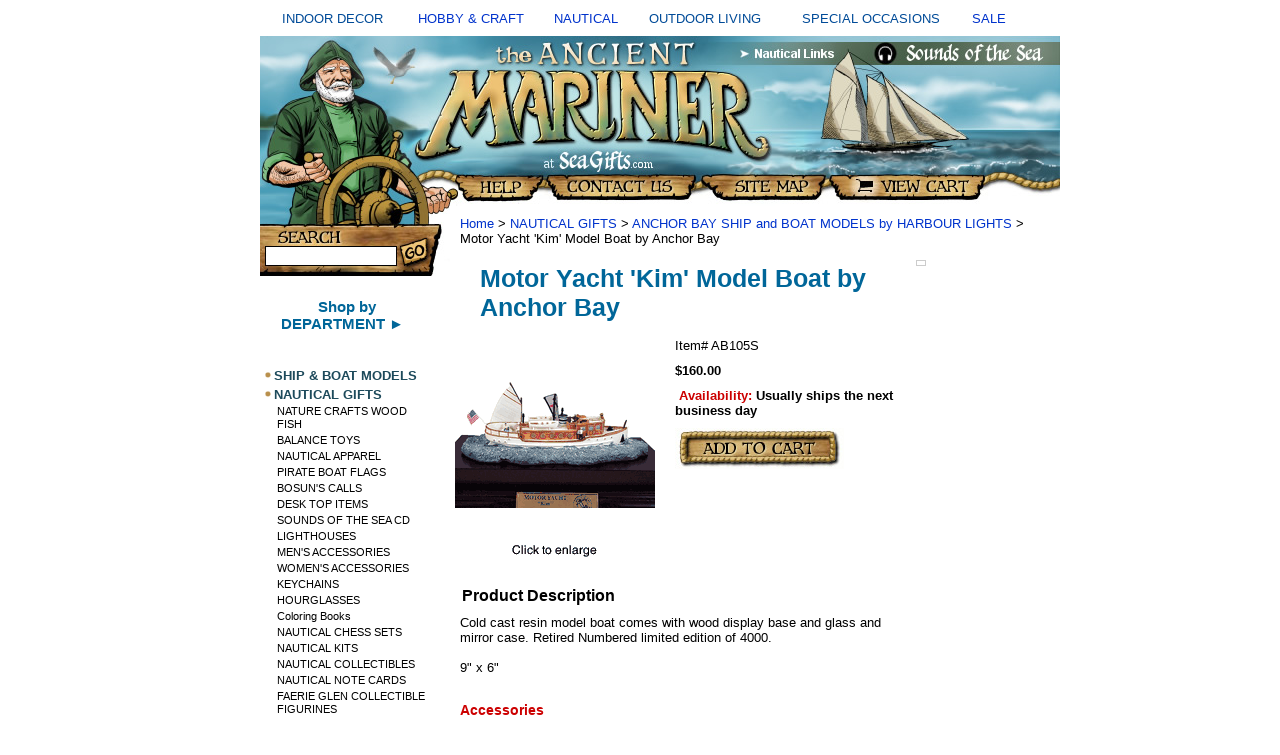

--- FILE ---
content_type: text/html
request_url: https://seagifts.com/moyakmobobya.html
body_size: 6545
content:
<!DOCTYPE html PUBLIC "-//W3C//DTD XHTML 1.0 Strict//EN" "http://www.w3.org/TR/xhtml1/DTD/xhtml1-strict.dtd"><html><head><title>Motor Yacht 'Kim' Model Boat by Anchor Bay</title><meta name="Description" content="Motor Yacht 'Kim' Model Boat by Anchor Bay ANCHOR BAY SHIP and BOAT MODELS by HARBOUR LIGHTS Cold cast resin model boat comes with wood display base and glass and mirror case. Retired Numbered limited edition of 4000. 9 x" /><meta name="Keywords" content="Motor Yacht Kim Model Boat by Anchor Bay ANCHOR BAY SHIP and BOAT MODELS by HARBOUR LIGHTS Cold cast resin model boat comes wood display base glass mirror case Retired Numbered limited edition 4000 9 x" /><link rel="stylesheet" type="text/css" href="css-base.css" /><link rel="stylesheet" type="text/css" href="css-element.css" /><link rel="stylesheet" type="text/css" href="css-contents.css" /><link rel="stylesheet" type="text/css" href="css-edits.css" /><link rel="shortcut icon" href="https://sep.turbifycdn.com/ty/cdn/seagifts/favicon.gif" type="image/x-icon" />
 


<script type="text/javascript" src="https://ajax.googleapis.com/ajax/libs/jquery/1.9.1/jquery.min.js" /></script>



<!-- BEGIN PRIVY WIDGET CODE -->
<script type='text/javascript'> var _d_site = _d_site || '150A3345D919E278E0677577'; </script>
<script src='//widget.privy.com/assets/widget.js'></script>
<!-- END PRIVY WIDGET CODE -->




<link rel="stylesheet" type="text/css" href="https://sep.turbifycdn.com/ty/cdn/seagifts/ysw-site-css.css" />

<script src="https://sep.turbifycdn.com/ty/cdn/seagifts/ysw-popup-function.js?t=1763619617&"></script>


<style type="text/css">

.style6 {
	text-align: center;
	font-size: small;
        color: #004B98;
 
 }
a:link {text-decoration:none;}    /* unvisited link */
a:visited {text-decoration:none;} /* visited link */
a:hover {text-decoration:underline;}   /* mouse over link */
a:active {text-decoration:underline;}  



</style>
</head><body text="#000000" link="#0033cc" vlink="#ffffff" topmargin="0" leftmargin="0" marginwidth="0" marginheight="0" class="vertical" id="itemtype"><div id="container"><table style="width: 100%" cellspacing="10" cellpadding="2"> <tr> <td class="style6">INDOOR DECOR</td> <td class="style6"> <a href="https://seagifts.com/hobby.html"> HOBBY &amp; CRAFT</a></td> <td class="style6"> <a href="https://seagifts.com/alinofnadean.html"> NAUTICAL</a></td> <td class="style6">OUTDOOR LIVING</td> <td class="style6">SPECIAL OCCASIONS</td> <td class="style6"> <a href="https://seagifts.com/sale.html"> SALE</a></td> </tr> </table> <table border="0" cellpadding="0" cellspacing="0" width="800"> <tr><td> <table border="0" cellpadding="0" cellspacing="0" width="800"><tr> <td colspan="2"><img src="https://sep.turbifycdn.com/ty/cdn/seagifts/ysw-header-01.jpg" width="800" height="170" border="0" usemap="#m_header2" alt=""></td> </tr> </table> <table border="0" cellpadding="0" cellspacing="0" width="800"> <tr> <td align="left" valign="top"><div id="ysw-search-image"><img src="https://sep.turbifycdn.com/ty/cdn/seagifts/ysw-site-04.jpg" height="70" width="190" border="0" usemap="#m_header3" > <map name="m_header3"> <area shape="rect" coords="0, 0,190,190" href="https://seagifts.com/nsearch.html"</map> </div> <table> <tr> <td align="left" valign="top" width="165"> <div id="htmltop"><P align=center>
<a href="https://seagifts.com/departments.html"><font style="font-weight: bold; font-family:Arial,Helvetica,sans-serif; font-size:15px; color:#006699;">Shop by<BR>DEPARTMENT &#9658;<BR></font><a/><BR></div><table border="0" cellspacing="0" cellpadding="0" class="ysw-left-nav"><tr class="ysw-left-nav-row"><td valign="top" class="ysw-left-nav-bullet"><img src="https://s.turbifycdn.com/aah/seagifts/ship-boat-models-37.gif" width="12" height="10" border=0 alt="SHIP & BOAT MODELS " id="shipmodels"></td><td class="ysw-left-nav-section" id="shipmodels"><a href="shipmodels.html">SHIP & BOAT MODELS </a></td></tr><tr class="ysw-left-nav-row"><td valign="top" class="ysw-left-nav-bullet"><img src="https://s.turbifycdn.com/aah/seagifts/ship-boat-models-37.gif" width="12" height="10" border=0 alt="NAUTICAL GIFTS" id="nauticalgifts"></td><td class="ysw-left-nav-section" id="nauticalgifts"><a href="nauticalgifts.html">NAUTICAL GIFTS</a></td></tr><tr><td colspan="2" class="ysw-left-nav-subsection" id="nacrwofi1"><a href="http://seagifts.com/woodfiscolby.html">NATURE CRAFTS WOOD FISH</a></td></tr><tr><td colspan="2" class="ysw-left-nav-subsection" id="balancetoys2"><a href="http://seagifts.com/skyhbaltoy.html">BALANCE TOYS</a></td></tr><tr><td colspan="2" class="ysw-left-nav-subsection" id="nauticalties"><a href="nauticalties.html">NAUTICAL APPAREL</a></td></tr><tr><td colspan="2" class="ysw-left-nav-subsection" id="pinabofl"><a href="pinabofl.html">PIRATE  BOAT FLAGS</a></td></tr><tr><td colspan="2" class="ysw-left-nav-subsection" id="bosunscalls"><a href="bosunscalls.html">BOSUN'S CALLS</a></td></tr><tr><td colspan="2" class="ysw-left-nav-subsection" id="desktopitems"><a href="desktopitems.html">DESK TOP ITEMS</a></td></tr><tr><td colspan="2" class="ysw-left-nav-subsection" id="soundsofsea"><a href="soundsofsea.html">SOUNDS OF THE SEA CD</a></td></tr><tr><td colspan="2" class="ysw-left-nav-subsection" id="lighthouses"><a href="lighthouses.html">LIGHTHOUSES</a></td></tr><tr><td colspan="2" class="ysw-left-nav-subsection" id="menac"><a href="menac.html">MEN'S ACCESSORIES</a></td></tr><tr><td colspan="2" class="ysw-left-nav-subsection" id="womac"><a href="womac.html">WOMEN'S ACCESSORIES</a></td></tr><tr><td colspan="2" class="ysw-left-nav-subsection" id="keychains"><a href="keychains.html">KEYCHAINS</a></td></tr><tr><td colspan="2" class="ysw-left-nav-subsection" id="hourglasses"><a href="hourglasses.html">HOURGLASSES</a></td></tr><tr><td colspan="2" class="ysw-left-nav-subsection" id="coloringbooks"><a href="coloringbooks.html">Coloring Books</a></td></tr><tr><td colspan="2" class="ysw-left-nav-subsection" id="nautchesset"><a href="nautchesset.html">NAUTICAL CHESS SETS</a></td></tr><tr><td colspan="2" class="ysw-left-nav-subsection" id="nauticalkits"><a href="nauticalkits.html">NAUTICAL KITS</a></td></tr><tr><td colspan="2" class="ysw-left-nav-subsection" id="nautcol"><a href="nautcol.html">NAUTICAL COLLECTIBLES</a></td></tr><tr><td colspan="2" class="ysw-left-nav-subsection" id="nanoca"><a href="nanoca.html">NAUTICAL NOTE CARDS</a></td></tr><tr><td colspan="2" class="ysw-left-nav-subsection" id="faglco"><a href="faglco.html">FAERIE GLEN COLLECTIBLE FIGURINES</a></td></tr><tr><td colspan="2" class="ysw-left-nav-subsection" id="meco"><a href="meco.html">MERMAID DECOR & GIFTS</a></td></tr><tr><td colspan="2" class="ysw-left-nav-subsection" id="womenshats"><a href="womenshats.html">WOMENS HATS</a></td></tr><tr><td colspan="2" class="ysw-left-nav-subsection" id="nauticalclocks"><a href="http://seagifts.com/clocks.html">NAUTICAL CLOCKS</a></td></tr><tr><td colspan="2" class="ysw-left-nav-subsection" id="nauticaldecor1"><a href="http://seagifts.com/nautical2.html">NAUTICAL DECOR</a></td></tr><tr><td colspan="2" class="ysw-left-nav-subsection" id="aumowrco"><a href="aumowrco.html">AUTHENTIC MODELS WRITING COLLECTION</a></td></tr><tr><td colspan="2" class="ysw-left-nav-subsection" id="naje"><a href="naje.html">NAUTICAL JEWELRY</a></td></tr><tr><td colspan="2" class="ysw-left-nav-subsection" id="nasc"><a href="nasc.html">NAUTICAL SCULPTURE </a></td></tr><tr><td colspan="2" class="ysw-left-nav-subsection" id="compasses"><a href="compasses.html">COMPASSES</a></td></tr><tr><td colspan="2" class="ysw-left-nav-subsection" id="anbaybyharli"><a href="anbaybyharli.html">ANCHOR BAY SHIP and BOAT MODELS by HARBOUR LIGHTS</a></td></tr><tr><td colspan="2" class="ysw-left-nav-subsection" id="sale"><a href="sale.html">SALE</a></td></tr><tr class="ysw-left-nav-row"><td valign="top" class="ysw-left-nav-bullet"><img src="https://s.turbifycdn.com/aah/seagifts/ship-boat-models-37.gif" width="12" height="10" border=0 alt="NAUTICAL  DECOR" id="nautical2"></td><td class="ysw-left-nav-section" id="nautical2"><a href="nautical2.html">NAUTICAL  DECOR</a></td></tr><tr class="ysw-left-nav-row"><td valign="top" class="ysw-left-nav-bullet"><img src="https://s.turbifycdn.com/aah/seagifts/ship-boat-models-37.gif" width="12" height="10" border=0 alt="NAUTICAL ANTIQUES" id="nautan"></td><td class="ysw-left-nav-section" id="nautan"><a href="nautan.html">NAUTICAL ANTIQUES</a></td></tr><tr class="ysw-left-nav-row"><td valign="top" class="ysw-left-nav-bullet"><img src="https://s.turbifycdn.com/aah/seagifts/ship-boat-models-37.gif" width="12" height="10" border=0 alt="WINDCHIMES" id="windchimes"></td><td class="ysw-left-nav-section" id="windchimes"><a href="windchimes.html">WINDCHIMES</a></td></tr><tr class="ysw-left-nav-row"><td valign="top" class="ysw-left-nav-bullet"><img src="https://s.turbifycdn.com/aah/seagifts/ship-boat-models-37.gif" width="12" height="10" border=0 alt="MODEL AIRPLANES" id="airplanes"></td><td class="ysw-left-nav-section" id="airplanes"><a href="airplanes.html">MODEL AIRPLANES</a></td></tr><tr class="ysw-left-nav-row"><td valign="top" class="ysw-left-nav-bullet"><img src="https://s.turbifycdn.com/aah/seagifts/ship-boat-models-37.gif" width="12" height="10" border=0 alt="SEA SHELLS AND CORAL" id="seashells2"></td><td class="ysw-left-nav-section" id="seashells2"><a href="seashells2.html">SEA SHELLS AND CORAL</a></td></tr><tr class="ysw-left-nav-row"><td valign="top" class="ysw-left-nav-bullet"><img src="https://s.turbifycdn.com/aah/seagifts/ship-boat-models-37.gif" width="12" height="10" border=0 alt="ANIMAL  COLLECTIBLES, FIGURINES, & GIFTS" id="anfig"></td><td class="ysw-left-nav-section" id="anfig"><a href="anfig.html">ANIMAL  COLLECTIBLES, FIGURINES, & GIFTS</a></td></tr><tr class="ysw-left-nav-row"><td valign="top" class="ysw-left-nav-bullet"><img src="https://s.turbifycdn.com/aah/seagifts/ship-boat-models-37.gif" width="12" height="10" border=0 alt="WORLD GLOBES " id="globes"></td><td class="ysw-left-nav-section" id="globes"><a href="globes.html">WORLD GLOBES </a></td></tr><tr class="ysw-left-nav-row"><td valign="top" class="ysw-left-nav-bullet"><img src="https://s.turbifycdn.com/aah/seagifts/ship-boat-models-37.gif" width="12" height="10" border=0 alt="SPECIALTY WORLD GLOBES" id="specialglobes"></td><td class="ysw-left-nav-section" id="specialglobes"><a href="specialglobes.html">SPECIALTY WORLD GLOBES</a></td></tr><tr class="ysw-left-nav-row"><td valign="top" class="ysw-left-nav-bullet"><img src="https://s.turbifycdn.com/aah/seagifts/ship-boat-models-37.gif" width="12" height="10" border=0 alt="WEATHERVANES, and WEATHER INSTRUMENTS" id="weatin"></td><td class="ysw-left-nav-section" id="weatin"><a href="weatin.html">WEATHERVANES, and WEATHER INSTRUMENTS</a></td></tr><tr class="ysw-left-nav-row"><td valign="top" class="ysw-left-nav-bullet"><img src="https://s.turbifycdn.com/aah/seagifts/ship-boat-models-37.gif" width="12" height="10" border=0 alt="CLOCKS" id="clocks"></td><td class="ysw-left-nav-section" id="clocks"><a href="clocks.html">CLOCKS</a></td></tr><tr class="ysw-left-nav-row"><td valign="top" class="ysw-left-nav-bullet"><img src="https://s.turbifycdn.com/aah/seagifts/ship-boat-models-37.gif" width="12" height="10" border=0 alt="GARDEN and OUTDOOR LIVING" id="gaandouli"></td><td class="ysw-left-nav-section" id="gaandouli"><a href="gaandouli.html">GARDEN and OUTDOOR LIVING</a></td></tr><tr class="ysw-left-nav-row"><td valign="top" class="ysw-left-nav-bullet"><img src="https://s.turbifycdn.com/aah/seagifts/ship-boat-models-37.gif" width="12" height="10" border=0 alt="HOBBIES and CRAFTS" id="hobby"></td><td class="ysw-left-nav-section" id="hobby"><a href="hobby.html">HOBBIES and CRAFTS</a></td></tr><tr class="ysw-left-nav-row"><td valign="top" class="ysw-left-nav-bullet"><img src="https://s.turbifycdn.com/aah/seagifts/ship-boat-models-37.gif" width="12" height="10" border=0 alt="TOOLS" id="test11"></td><td class="ysw-left-nav-section" id="test11"><a href="test11.html">TOOLS</a></td></tr><tr class="ysw-left-nav-row"><td valign="top" class="ysw-left-nav-bullet"><img src="https://s.turbifycdn.com/aah/seagifts/ship-boat-models-37.gif" width="12" height="10" border=0 alt="REPLICA WEAPONS and WESTERN MODELS" id="replicaweapons"></td><td class="ysw-left-nav-section" id="replicaweapons"><a href="replicaweapons.html">REPLICA WEAPONS and WESTERN MODELS</a></td></tr><tr class="ysw-left-nav-row"><td valign="top" class="ysw-left-nav-bullet"><img src="https://s.turbifycdn.com/aah/seagifts/ship-boat-models-37.gif" width="12" height="10" border=0 alt="BOATING APPAREL" id="boatingapparel"></td><td class="ysw-left-nav-section" id="boatingapparel"><a href="boatingapparel.html">BOATING APPAREL</a></td></tr><tr class="ysw-left-nav-row"><td valign="top" class="ysw-left-nav-bullet"><img src="https://s.turbifycdn.com/aah/seagifts/ship-boat-models-37.gif" width="12" height="10" border=0 alt="BOATING SUPPLIES and SAILING GEAR" id="bosuandsage"></td><td class="ysw-left-nav-section" id="bosuandsage"><a href="bosuandsage.html">BOATING SUPPLIES and SAILING GEAR</a></td></tr><tr class="ysw-left-nav-row"><td valign="top" class="ysw-left-nav-bullet"><img src="https://s.turbifycdn.com/aah/seagifts/ship-boat-models-37.gif" width="12" height="10" border=0 alt="JEWELRY " id="jewelry1"></td><td class="ysw-left-nav-section" id="jewelry1"><a href="jewelry1.html">JEWELRY </a></td></tr><tr class="ysw-left-nav-row"><td valign="top" class="ysw-left-nav-bullet"><img src="https://s.turbifycdn.com/aah/seagifts/ship-boat-models-37.gif" width="12" height="10" border=0 alt="FOSSILS and MINERALS" id="fosandmin"></td><td class="ysw-left-nav-section" id="fosandmin"><a href="fosandmin.html">FOSSILS and MINERALS</a></td></tr><tr class="ysw-left-nav-row"><td valign="top" class="ysw-left-nav-bullet"><img src="https://s.turbifycdn.com/aah/seagifts/ship-boat-models-37.gif" width="12" height="10" border=0 alt="BOOKS" id="bookstore"></td><td class="ysw-left-nav-section" id="bookstore"><a href="bookstore.html">BOOKS</a></td></tr><tr class="ysw-left-nav-row"><td valign="top" class="ysw-left-nav-bullet"><img src="https://s.turbifycdn.com/aah/seagifts/ship-boat-models-37.gif" width="12" height="10" border=0 alt="NAUTICAL LINKS" id="sealinks1"></td><td class="ysw-left-nav-section" id="sealinks1"><a href="sealinks1.html">NAUTICAL LINKS</a></td></tr><tr class="ysw-left-nav-row"><td valign="top" class="ysw-left-nav-bullet"><img src="https://s.turbifycdn.com/aah/seagifts/ship-boat-models-37.gif" width="12" height="10" border=0 alt="SEA ART LINKS" id="seaartlinks"></td><td class="ysw-left-nav-section" id="seaartlinks"><a href="seaartlinks.html">SEA ART LINKS</a></td></tr><tr class="ysw-left-nav-row"><td valign="top" class="ysw-left-nav-bullet"><img src="https://s.turbifycdn.com/aah/seagifts/ship-boat-models-37.gif" width="12" height="10" border=0 alt="NATURE LINKS" id="seashells"></td><td class="ysw-left-nav-section" id="seashells"><a href="seashells.html">NATURE LINKS</a></td></tr><tr class="ysw-left-nav-row"><td valign="top" class="ysw-left-nav-bullet"><img src="https://s.turbifycdn.com/aah/seagifts/ship-boat-models-37.gif" width="12" height="10" border=0 alt="OCEAN LINKS" id="seashells1"></td><td class="ysw-left-nav-section" id="seashells1"><a href="seashells1.html">OCEAN LINKS</a></td></tr><tr class="ysw-left-nav-row"><td valign="top" class="ysw-left-nav-bullet"><img src="https://s.turbifycdn.com/aah/seagifts/ship-boat-models-37.gif" width="12" height="10" border=0 alt="RETAIL STORE" id="retailstores"></td><td class="ysw-left-nav-section" id="retailstores"><a href="retailstores.html">RETAIL STORE</a></td></tr><tr class="ysw-left-nav-row"><td valign="top" class="ysw-left-nav-bullet"><img src="https://s.turbifycdn.com/aah/seagifts/ship-boat-models-37.gif" width="12" height="10" border=0 alt="GIFT SERVICES" id="giftservices"></td><td class="ysw-left-nav-section" id="giftservices"><a href="giftservices.html">GIFT SERVICES</a></td></tr><tr class="ysw-left-nav-row"><td valign="top" class="ysw-left-nav-bullet"><img src="https://s.turbifycdn.com/aah/seagifts/ship-boat-models-37.gif" width="12" height="10" border=0 alt="Information & Customer Service" id="incuse"></td><td class="ysw-left-nav-section" id="incuse"><a href="incuse.html">Information & Customer Service</a></td></tr><tr class="ysw-left-nav-row"><td valign="top" class="ysw-left-nav-bullet"><img src="https://s.turbifycdn.com/aah/seagifts/ship-boat-models-37.gif" width="12" height="10" border=0 alt="HELP !" id="help"></td><td class="ysw-left-nav-section" id="help"><a href="help.html">HELP !</a></td></tr><tr class="ysw-left-nav-row"><td valign="top" class="ysw-left-nav-bullet"><img src="https://s.turbifycdn.com/aah/seagifts/ship-boat-models-37.gif" width="12" height="10" border=0 alt="DEPARTMENTS" id="departments"></td><td class="ysw-left-nav-section" id="departments"><a href="departments.html">DEPARTMENTS</a></td></tr></table> </td> <td valign="top"><img src="https://sep.turbifycdn.com/seagifts/ysw-spacer.gif" width="1" height="1" border="0" alt=""> </td></tr> </table> </td> <td colspan="2" valign="top"> <div id="bodyshell"><div id="bodycontent"><div class="breadcrumbs"><a href="index.html">Home</a> &gt; <a href="nauticalgifts.html">NAUTICAL GIFTS</a> &gt; <a href="anbaybyharli.html">ANCHOR BAY SHIP and BOAT MODELS by HARBOUR LIGHTS</a> &gt; Motor Yacht 'Kim' Model Boat by Anchor Bay</div><div class="ysw-header-below"></div><div id="ysw-right-column-pagebody"><div id="contentarea"><div><h1 id="item-contenttitle">Motor Yacht 'Kim' Model Boat by Anchor Bay</h1><div id="itemarea"><a href="javascript:CaricaFoto('https://s.turbifycdn.com/aah/seagifts/motor-yacht-kim-model-boat-by-anchor-bay-22.gif','Motor Yacht Kim Model Boat by Anchor Bay','https://s.turbifycdn.com/aah/seagifts/motor-yacht-kim-model-boat-by-anchor-bay-23.gif','948','662')"><img src="https://s.turbifycdn.com/aah/seagifts/motor-yacht-kim-model-boat-by-anchor-bay-24.gif" width="200" height="214" border="0" hspace="0" vspace="0" alt="Motor Yacht 'Kim' Model Boat by Anchor Bay - click to enlarge" class="image-l" /></a><div class=pr_snippet_product><script type='text/javascript'>POWERREVIEWS.display.snippet (document, { pr_page_id : 'moyakmobobya' });</script></div><div class="itemform productInfo"><form method="POST" action="https://order.store.turbify.net/seagifts/cgi-bin/wg-order?seagifts+moyakmobobya"><div class="code">Item# <em>AB105S</em></div><div class="price-bold">$160.00</div><div class="itemavailable"><em>Availability: </em>Usually ships the next business day</div><input type="image" class="addtocartImg" title="Add to cart" src="https://s.turbifycdn.com/aah/seagifts/mississippi-riverboat-wood-model-kit-from-occre-44.gif" /><input name="vwcatalog" type="hidden" value="seagifts" /><input name="vwitem" type="hidden" value="moyakmobobya" /><input type="hidden" name=".autodone" value="https://seagifts.com/moyakmobobya.html" /></form></div></div><div id="caption"><h2 id="itempage-captiontitle">Product Description</h2><div>Cold cast resin model boat comes with wood display base and glass and mirror case. Retired Numbered limited edition of 4000.<br /><br />
9" x 6"</div></div><br clear="all" /></div><h2 id="accessorytitle">Accessories</h2><div id="contents"><table width="100%" class="vertical" id="contents-table"><tr><td width="100%" class="horizontal-seperator"><img src="https://s.turbifycdn.com/aah/seagifts/motor-yacht-kim-11.gif" width="384" height="266" border="0" hspace="0" vspace="0" alt="Motor Yacht 'Kim' " title="Motor Yacht 'Kim' " /><div class="name">Motor Yacht 'Kim' </div></td></tr><tr><td width="100%" class="horizontal-seperator"><img src="https://s.turbifycdn.com/aah/seagifts/motor-yacht-kim-top-view-11.gif" width="282" height="266" border="0" hspace="0" vspace="0" alt="Motor Yacht 'Kim'  Top View" title="Motor Yacht 'Kim'  Top View" /><div class="name">Motor Yacht 'Kim'  Top View</div></td></tr></table></div><br clear="all" /><div id="ysw-related-items"><hr width="90%" align="center" /><table width="100%"><tr><td align="center" class="ysw-related-items">Related Items<br /><a href="uscoasguar441.html">US Coast Guard 44 Foot Motor Lifeboat by Harbour Lights</a> | <a href="110fttybiscl.html">110 Ft. Tybee Island Class Coast Guard Cutter Model Boat by Harbour Lights</a> | <a href="41footuscoas.html">41-Foot  US Coast  Guard Utility Boat Model by Harbour Lights</a> | <a href="uscoasguarri.html">US Coast Guard Rigid Hull Inflatable Model Boat by Harbour Lights</a> | <a href="uscogueamoby.html">US Coast Guard Eagle Model Ship by Harbour Lights</a> | <a href="uscoguicmamo.html">US Coast Guard Icebreaker Mackinaw Model Ship by Anchor Bay</a> | <a href="uscogutegeco.html">US Coast Guard Tender George Cobb Model Ship by Anchor Bay</a> | <a href="lina.html">Lightship Nantucket Model Ship by Anchor Bay</a> | <a href="unstcogucuta.html">United States Coast Guard Cutter TANEY WW2 Version by Anchor Bay</a> | <a href="ustawhhuvemo.html">USCGC Taney White Hull Version Model Ship Collectible by Anchor Bay</a> | <a href="litenamoshby.html">Lighthouse Tender Narcissus Model Ship by Anchor Bay</a> | <a href="salmobobyanb.html">Sardine 'Lori' Model Boat by Anchor Bay</a> | <a href="pusetdamobob.html">Purse Seiner 'Tori Dawn' Model Boat by Anchor Bay</a> | <a href="87fouscoguma.html">87 - Foot  US Coast  Guard Marine Protective Class Cutter Boat Model by Anchor Bay</a> | <a href="liovmoshbyan.html">Lightship Overfalls Model Ship by Anchor Bay</a> | <a href="anbaycogutam.html">Anchor Bay Coast Guard Taney Model Ships  Current and WWII Configuration Matched Set AB121</a> | <a href="chsknmobobya.html">Chesapeake Skipjack 'Nancy' Model Boat by Anchor Bay</a> | <a href="lichmoshbyan.html">Lightship Chesapeake Model Ship by Anchor Bay with case</a> | <a href="lihumoshbyan.html">Lightship Huron  Model Ship by Anchor Bay with case</a> | <a href="tutomobobyan.html">Tugboat Toledo Model Boat by Anchor Bay with case</a> | <a href="lichmoshbyan2.html">Lightship Chesapeake Model Ship by Anchor Bay  </a></td></tr></table><hr width="90%" align="center" /></div><br /><br /></div></div><div id="ysw-right-column"><table border="0" cellspacing="0" cellpadding="0" class="ysw-right-column-table"><tr><td class="ysw-right-column-cell"><div id="recentlyViewedHere"></div><div id="cookiesHere"></div><script><a href="moyakmobobya.html"><img src="https://s.turbifycdn.com/aah/seagifts/motor-yacht-kim-model-boat-by-anchor-bay-25.gif" width="70" height="45" border=0 alt="Motor Yacht  Kim  Model Boat by Anchor Bay"></a><br /><a href="moyakmobobya.html">Motor Yacht  Kim  Model Boat by Anchor Bay</a>','moyakmobobya',5,1);</script></td></tr></table><br clear="all" /></div></div><br /><br /><br /></div><br /> </td> </tr> <tr valign="top"> </tr> <tr> <td colspan="4" class="ysw-footer"> <BR><a href="/seagifts/index.html">Home</a> | <a href="/seagifts/ind.html">Site Index</a>
 | <a href="/seagifts/nsearch.html"> Product Search</a> | <A href="//seagifts.com/incuse.html#SHIPPING"> Shipping charges  </a>
  | <A href="//seagifts.com/incuse.html#SALES">  Return Policy</a> 


 </td> </tr> <tr> <td colspan="4" class="ysw-copyright"> <table align="center" cellspacing="32">
	<tr>
		<td class="style1" style="width: 157px"><BR><BR><BR>
		<strong>VISIT OUR OTHER STORES<br />
		</strong><br /><BR>

<a href="http://sea-gifts.com">
		<img alt="SEAGIFTS.com" src="  https://sep.turbifycdn.com/ty/cdn/seagifts/seagifts1-1.jpg" width="166" height="36" class="style2" /></a><BR><BR>

						<img alt="Naturecrafts.com" src="https://sep.turbifycdn.com/ty/cdn/seagifts/nc1-1.jpg" width="173" height="76" <BR><BR><BR>

		<img alt="April-House.com" src=" https://sep.turbifycdn.com/ty/cdn/seagifts/aprilhouse1-2.jpeg" width="173" height="78" </P>



		
<BR><BR>
Copyright � 1998-2025<br><br>


	 </td> </tr> <map name="m_header2"> <area shape="rect" coords="571,141,725,162" href="https://order.store.turbify.net/cgi-bin/wg-order?seagifts" title="View Cart" alt="View Cart" > <area shape="rect" coords="443,140,563,163" href="https://seagifts.com/ind.html" title="SiteMap" alt="SiteMap" > <area shape="rect" coords="289,140,431,164" href="https://seagifts.com/contact1.html" title="Contact Us" alt="Contact Us" > <area shape="rect" coords="196,141,282,164" href="https://seagifts.com/incuse.html" title="Help" alt="Help" > <area shape="rect" coords="613,7,785,27" href="https://seagifts.com/sounofseaaud.html" title="Sounds of the Sea" alt="Sounds of the Sea" > <area shape="rect" coords="479,6,577,28" href="https://seagifts.com/sealinks1.html" title="Nautical Links" alt="Nautical Links" > <area shape="rect" coords="9,6,475,132" href="https://seagifts.com/index.html" title="Home" alt="Home" > </map> </table></td></tr></table> </div><div>moyakmobobya' });</script></div><br /></div></body>
<script type="text/javascript">var PAGE_ATTRS = {'storeId': 'seagifts', 'itemId': 'moyakmobobya', 'isOrderable': '1', 'name': 'Motor Yacht Kim Model Boat by Anchor BayP', 'salePrice': '160.00', 'listPrice': '160.00', 'brand': '', 'model': '', 'promoted': '', 'createTime': '1763619617', 'modifiedTime': '1763619617', 'catNamePath': 'NAUTICAL GIFTS > ANCHOR BAY SHIP and BOAT MODELS by HARBOUR LIGHTS', 'upc': ''};</script><script type="text/javascript">
csell_env = 'ue1';
 var storeCheckoutDomain = 'order.store.turbify.net';
</script>

<script type="text/javascript">
  function toOSTN(node){
    if(node.hasAttributes()){
      for (const attr of node.attributes) {
        node.setAttribute(attr.name,attr.value.replace(/(us-dc1-order|us-dc2-order|order)\.(store|stores)\.([a-z0-9-]+)\.(net|com)/g, storeCheckoutDomain));
      }
    }
  };
  document.addEventListener('readystatechange', event => {
  if(typeof storeCheckoutDomain != 'undefined' && storeCheckoutDomain != "order.store.turbify.net"){
    if (event.target.readyState === "interactive") {
      fromOSYN = document.getElementsByTagName('form');
        for (let i = 0; i < fromOSYN.length; i++) {
          toOSTN(fromOSYN[i]);
        }
      }
    }
  });
</script>
<script type="text/javascript">
// Begin Store Generated Code
 </script> <script type="text/javascript" src="https://s.turbifycdn.com/lq/ult/ylc_1.9.js" ></script> <script type="text/javascript" src="https://s.turbifycdn.com/ae/lib/smbiz/store/csell/beacon-a9518fc6e4.js" >
</script>
<script type="text/javascript">
// Begin Store Generated Code
 csell_page_data = {}; csell_page_rec_data = []; ts='TOK_STORE_ID';
</script>
<script type="text/javascript">
// Begin Store Generated Code
function csell_GLOBAL_INIT_TAG() { var csell_token_map = {}; csell_token_map['TOK_SPACEID'] = '2022276099'; csell_token_map['TOK_URL'] = ''; csell_token_map['TOK_STORE_ID'] = 'seagifts'; csell_token_map['TOK_ITEM_ID_LIST'] = 'moyakmobobya'; csell_token_map['TOK_ORDER_HOST'] = 'order.store.turbify.net'; csell_token_map['TOK_BEACON_TYPE'] = 'prod'; csell_token_map['TOK_RAND_KEY'] = 't'; csell_token_map['TOK_IS_ORDERABLE'] = '1';  c = csell_page_data; var x = (typeof storeCheckoutDomain == 'string')?storeCheckoutDomain:'order.store.turbify.net'; var t = csell_token_map; c['s'] = t['TOK_SPACEID']; c['url'] = t['TOK_URL']; c['si'] = t[ts]; c['ii'] = t['TOK_ITEM_ID_LIST']; c['bt'] = t['TOK_BEACON_TYPE']; c['rnd'] = t['TOK_RAND_KEY']; c['io'] = t['TOK_IS_ORDERABLE']; YStore.addItemUrl = 'http%s://'+x+'/'+t[ts]+'/ymix/MetaController.html?eventName.addEvent&cartDS.shoppingcart_ROW0_m_orderItemVector_ROW0_m_itemId=%s&cartDS.shoppingcart_ROW0_m_orderItemVector_ROW0_m_quantity=1&ysco_key_cs_item=1&sectionId=ysco.cart&ysco_key_store_id='+t[ts]; } 
</script>
<script type="text/javascript">
// Begin Store Generated Code
function csell_REC_VIEW_TAG() {  var env = (typeof csell_env == 'string')?csell_env:'prod'; var p = csell_page_data; var a = '/sid='+p['si']+'/io='+p['io']+'/ii='+p['ii']+'/bt='+p['bt']+'-view'+'/en='+env; var r=Math.random(); YStore.CrossSellBeacon.renderBeaconWithRecData(p['url']+'/p/s='+p['s']+'/'+p['rnd']+'='+r+a); } 
</script>
<script type="text/javascript">
// Begin Store Generated Code
var csell_token_map = {}; csell_token_map['TOK_PAGE'] = 'p'; csell_token_map['TOK_CURR_SYM'] = '$'; csell_token_map['TOK_WS_URL'] = 'https://seagifts.csell.store.turbify.net/cs/recommend?itemids=moyakmobobya&location=p'; csell_token_map['TOK_SHOW_CS_RECS'] = 'true';  var t = csell_token_map; csell_GLOBAL_INIT_TAG(); YStore.page = t['TOK_PAGE']; YStore.currencySymbol = t['TOK_CURR_SYM']; YStore.crossSellUrl = t['TOK_WS_URL']; YStore.showCSRecs = t['TOK_SHOW_CS_RECS']; </script> <script type="text/javascript" src="https://s.turbifycdn.com/ae/store/secure/recs-1.3.2.2.js" ></script> <script type="text/javascript" >
</script>
</html>
<!-- html108.prod.store.e1a.lumsb.com Wed Jan 21 00:17:27 PST 2026 -->
